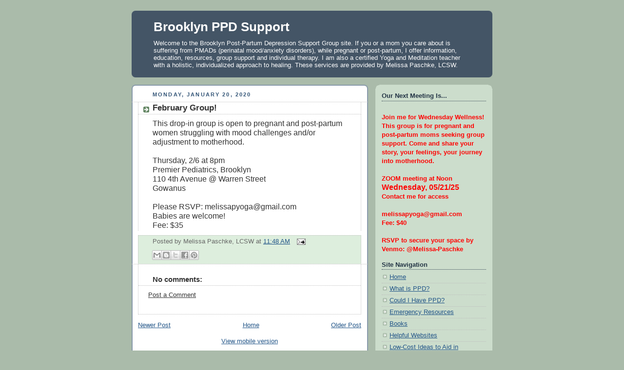

--- FILE ---
content_type: text/html; charset=UTF-8
request_url: http://www.brooklynppdsupport.org/2020/01/february-group.html?m=0
body_size: 9420
content:
<!DOCTYPE html>
<html dir='ltr' xmlns='http://www.w3.org/1999/xhtml' xmlns:b='http://www.google.com/2005/gml/b' xmlns:data='http://www.google.com/2005/gml/data' xmlns:expr='http://www.google.com/2005/gml/expr'>
<head>
<link href='https://www.blogger.com/static/v1/widgets/2944754296-widget_css_bundle.css' rel='stylesheet' type='text/css'/>
<meta content='text/html; charset=UTF-8' http-equiv='Content-Type'/>
<meta content='blogger' name='generator'/>
<link href='http://www.brooklynppdsupport.org/favicon.ico' rel='icon' type='image/x-icon'/>
<link href='http://www.brooklynppdsupport.org/2020/01/february-group.html' rel='canonical'/>
<!--Can't find substitution for tag [blog.ieCssRetrofitLinks]-->
<meta content='http://www.brooklynppdsupport.org/2020/01/february-group.html' property='og:url'/>
<meta content='February Group!' property='og:title'/>
<meta content='This drop-in group is open to pregnant and post-partum women struggling with mood challenges and/or adjustment to motherhood. Thursday, 2/6 ...' property='og:description'/>
<title>February Group! | Brooklyn PPD Support</title>
<style id='page-skin-1' type='text/css'><!--
/*
-----------------------------------------------
Blogger Template Style
Name:     Rounders
Date:     27 Feb 2004
Updated by: Blogger Team
----------------------------------------------- */
body {
background:#aba;
margin:0;
text-align:center;
line-height: 1.5em;
font:x-small Trebuchet MS, Verdana, Arial, Sans-serif;
color:#333333;
font-size/* */:/**/small;
font-size: /**/small;
}
/* Page Structure
----------------------------------------------- */
/* The images which help create rounded corners depend on the
following widths and measurements. If you want to change
these measurements, the images will also need to change.
*/
#outer-wrapper {
width:740px;
margin:0 auto;
text-align:left;
font: normal normal 100% 'Trebuchet MS',Verdana,Arial,Sans-serif;
}
#main-wrap1 {
width:485px;
float:left;
background:#ffffff url("https://resources.blogblog.com/blogblog/data/rounders/corners_main_bot.gif") no-repeat left bottom;
margin:15px 0 0;
padding:0 0 10px;
color:#333333;
font-size:97%;
line-height:1.5em;
word-wrap: break-word; /* fix for long text breaking sidebar float in IE */
overflow: hidden;     /* fix for long non-text content breaking IE sidebar float */
}
#main-wrap2 {
float:left;
width:100%;
background:url("https://resources.blogblog.com/blogblog/data/rounders/corners_main_top.gif") no-repeat left top;
padding:10px 0 0;
}
#main {
background:url("https://resources.blogblog.com/blogblog/data/rounders/rails_main.gif") repeat-y left;
padding:0;
width:485px;
}
#sidebar-wrap {
width:240px;
float:right;
margin:15px 0 0;
font-size:97%;
line-height:1.5em;
word-wrap: break-word; /* fix for long text breaking sidebar float in IE */
overflow: hidden;     /* fix for long non-text content breaking IE sidebar float */
}
.main .widget {
margin-top: 4px;
width: 468px;
padding: 0 13px;
}
.main .Blog {
margin: 0;
padding: 0;
width: 484px;
}
/* Links
----------------------------------------------- */
a:link {
color: #225588;
}
a:visited {
color: #666666;
}
a:hover {
color: #666666;
}
a img {
border-width:0;
}
/* Blog Header
----------------------------------------------- */
#header-wrapper {
background:#445566 url("https://resources.blogblog.com/blogblog/data/rounders/corners_cap_top.gif") no-repeat left top;
margin-top:22px;
margin-right:0;
margin-bottom:0;
margin-left:0;
padding-top:8px;
padding-right:0;
padding-bottom:0;
padding-left:0;
color:#ffffff;
}
#header {
background:url("https://resources.blogblog.com/blogblog/data/rounders/corners_cap_bot.gif") no-repeat left bottom;
padding:0 15px 8px;
}
#header h1 {
margin:0;
padding:10px 30px 5px;
line-height:1.2em;
font: normal bold 200% 'Trebuchet MS',Verdana,Arial,Sans-serif;
}
#header a,
#header a:visited {
text-decoration:none;
color: #ffffff;
}
#header .description {
margin:0;
padding:5px 30px 10px;
line-height:1.5em;
font: normal normal 100% 'Trebuchet MS',Verdana,Arial,Sans-serif;
}
/* Posts
----------------------------------------------- */
h2.date-header {
margin-top:0;
margin-right:28px;
margin-bottom:0;
margin-left:43px;
font-size:85%;
line-height:2em;
text-transform:uppercase;
letter-spacing:.2em;
color:#335577;
}
.post {
margin:.3em 0 25px;
padding:0 13px;
border:1px dotted #bbbbbb;
border-width:1px 0;
}
.post h3 {
margin:0;
line-height:1.5em;
background:url("https://resources.blogblog.com/blogblog/data/rounders/icon_arrow.gif") no-repeat 10px .5em;
display:block;
border:1px dotted #bbbbbb;
border-width:0 1px 1px;
padding-top:2px;
padding-right:14px;
padding-bottom:2px;
padding-left:29px;
color: #333333;
font: normal bold 135% 'Trebuchet MS',Verdana,Arial,Sans-serif;
}
.post h3 a, .post h3 a:visited {
text-decoration:none;
color: #333333;
}
a.title-link:hover {
background-color: #bbbbbb;
color: #333333;
}
.post-body {
border:1px dotted #bbbbbb;
border-width:0 1px 1px;
border-bottom-color:#ffffff;
padding-top:10px;
padding-right:14px;
padding-bottom:1px;
padding-left:29px;
}
html>body .post-body {
border-bottom-width:0;
}
.post-body {
margin:0 0 .75em;
}
.post-body blockquote {
line-height:1.3em;
}
.post-footer {
background: #ded;
margin:0;
padding-top:2px;
padding-right:14px;
padding-bottom:2px;
padding-left:29px;
border:1px dotted #bbbbbb;
border-width:1px;
font-size:100%;
line-height:1.5em;
color: #666;
}
/*
The first line of the post footer might only have floated text, so we need to give it a height.
The height comes from the post-footer line-height
*/
.post-footer-line-1 {
min-height:1.5em;
_height:1.5em;
}
.post-footer p {
margin: 0;
}
html>body .post-footer {
border-bottom-color:transparent;
}
.uncustomized-post-template .post-footer {
text-align: right;
}
.uncustomized-post-template .post-author,
.uncustomized-post-template .post-timestamp {
display: block;
float: left;
text-align:left;
margin-right: 4px;
}
.post-footer a {
color: #258;
}
.post-footer a:hover {
color: #666;
}
a.comment-link {
/* IE5.0/Win doesn't apply padding to inline elements,
so we hide these two declarations from it */
background/* */:/**/url("https://resources.blogblog.com/blogblog/data/rounders/icon_comment_left.gif") no-repeat left 45%;
padding-left:14px;
}
html>body a.comment-link {
/* Respecified, for IE5/Mac's benefit */
background:url("https://resources.blogblog.com/blogblog/data/rounders/icon_comment_left.gif") no-repeat left 45%;
padding-left:14px;
}
.post img, table.tr-caption-container {
margin-top:0;
margin-right:0;
margin-bottom:5px;
margin-left:0;
padding:4px;
border:1px solid #bbbbbb;
}
.tr-caption-container img {
border: none;
margin: 0;
padding: 0;
}
blockquote {
margin:.75em 0;
border:1px dotted #bbbbbb;
border-width:1px 0;
padding:5px 15px;
color: #335577;
}
.post blockquote p {
margin:.5em 0;
}
#blog-pager-newer-link {
float: left;
margin-left: 13px;
}
#blog-pager-older-link {
float: right;
margin-right: 13px;
}
#blog-pager {
text-align: center;
}
.feed-links {
clear: both;
line-height: 2.5em;
margin-left: 13px;
}
/* Comments
----------------------------------------------- */
#comments {
margin:-25px 13px 0;
border:1px dotted #bbbbbb;
border-width:0 1px 1px;
padding-top:20px;
padding-right:0;
padding-bottom:15px;
padding-left:0;
}
#comments h4 {
margin:0 0 10px;
padding-top:0;
padding-right:14px;
padding-bottom:2px;
padding-left:29px;
border-bottom:1px dotted #bbbbbb;
font-size:120%;
line-height:1.4em;
color:#333333;
}
#comments-block {
margin-top:0;
margin-right:15px;
margin-bottom:0;
margin-left:9px;
}
.comment-author {
background:url("https://resources.blogblog.com/blogblog/data/rounders/icon_comment_left.gif") no-repeat 2px .3em;
margin:.5em 0;
padding-top:0;
padding-right:0;
padding-bottom:0;
padding-left:20px;
font-weight:bold;
}
.comment-body {
margin:0 0 1.25em;
padding-top:0;
padding-right:0;
padding-bottom:0;
padding-left:20px;
}
.comment-body p {
margin:0 0 .5em;
}
.comment-footer {
margin:0 0 .5em;
padding-top:0;
padding-right:0;
padding-bottom:.75em;
padding-left:20px;
}
.comment-footer a:link {
color: #333;
}
.deleted-comment {
font-style:italic;
color:gray;
}
.comment-form {
padding-left:20px;
padding-right:5px;
}
#comments .comment-form h4 {
padding-left:0px;
}
/* Profile
----------------------------------------------- */
.profile-img {
float: left;
margin-top: 5px;
margin-right: 5px;
margin-bottom: 5px;
margin-left: 0;
border: 4px solid #334455;
}
.profile-datablock {
margin-top:0;
margin-right:15px;
margin-bottom:.5em;
margin-left:0;
padding-top:8px;
}
.profile-link {
background:url("https://resources.blogblog.com/blogblog/data/rounders/icon_profile_left.gif") no-repeat left .1em;
padding-left:15px;
font-weight:bold;
}
.profile-textblock {
clear: both;
margin: 0;
}
.sidebar .clear, .main .widget .clear {
clear: both;
}
#sidebartop-wrap {
background:#ccddcc url("https://resources.blogblog.com/blogblog/data/rounders/corners_prof_bot.gif") no-repeat left bottom;
margin:0px 0px 15px;
padding:0px 0px 10px;
color:#334455;
}
#sidebartop-wrap2 {
background:url("https://resources.blogblog.com/blogblog/data/rounders/corners_prof_top.gif") no-repeat left top;
padding: 10px 0 0;
margin:0;
border-width:0;
}
#sidebartop h2 {
line-height:1.5em;
color:#223344;
border-bottom: 1px dotted #223344;
margin-bottom: 0.5em;
font: normal bold 100% 'Trebuchet MS',Verdana,Arial,Sans-serif;
}
#sidebartop a {
color: #225588;
}
#sidebartop a:hover {
color: #225588;
}
#sidebartop a:visited {
color: #225588;
}
/* Sidebar Boxes
----------------------------------------------- */
.sidebar .widget {
margin:.5em 13px 1.25em;
padding:0 0px;
}
.widget-content {
margin-top: 0.5em;
}
#sidebarbottom-wrap1 {
background:#ffffff url("https://resources.blogblog.com/blogblog/data/rounders/corners_side_top.gif") no-repeat left top;
margin:0 0 15px;
padding:10px 0 0;
color: #333333;
}
#sidebarbottom-wrap2 {
background:url("https://resources.blogblog.com/blogblog/data/rounders/corners_side_bot.gif") no-repeat left bottom;
padding:0 0 8px;
}
.sidebar h2 {
margin:0;
padding:0 0 .2em;
line-height:1.5em;
font:normal bold 100% 'Trebuchet MS',Verdana,Arial,Sans-serif;
}
.sidebar ul {
list-style:none;
margin:0 0 1.25em;
padding:0;
}
.sidebar ul li {
background:url("https://resources.blogblog.com/blogblog/data/rounders/icon_arrow_sm.gif") no-repeat 2px .25em;
margin:0;
padding-top:0;
padding-right:0;
padding-bottom:3px;
padding-left:16px;
margin-bottom:3px;
border-bottom:1px dotted #bbbbbb;
line-height:1.4em;
}
.sidebar p {
margin:0 0 .6em;
}
#sidebar h2 {
color: #333333;
border-bottom: 1px dotted #333333;
}
/* Footer
----------------------------------------------- */
#footer-wrap1 {
clear:both;
margin:0 0 10px;
padding:15px 0 0;
}
#footer-wrap2 {
background:#445566 url("https://resources.blogblog.com/blogblog/data/rounders/corners_cap_top.gif") no-repeat left top;
color:#ffffff;
}
#footer {
background:url("https://resources.blogblog.com/blogblog/data/rounders/corners_cap_bot.gif") no-repeat left bottom;
padding:8px 15px;
}
#footer hr {display:none;}
#footer p {margin:0;}
#footer a {color:#ffffff;}
#footer .widget-content {
margin:0;
}
/** Page structure tweaks for layout editor wireframe */
body#layout #main-wrap1,
body#layout #sidebar-wrap,
body#layout #header-wrapper {
margin-top: 0;
}
body#layout #header, body#layout #header-wrapper,
body#layout #outer-wrapper {
margin-left:0,
margin-right: 0;
padding: 0;
}
body#layout #outer-wrapper {
width: 730px;
}
body#layout #footer-wrap1 {
padding-top: 0;
}

--></style>
<link href='https://www.blogger.com/dyn-css/authorization.css?targetBlogID=28840467&amp;zx=bca38f76-a13b-433d-b15f-9f5ed78a1ef0' media='none' onload='if(media!=&#39;all&#39;)media=&#39;all&#39;' rel='stylesheet'/><noscript><link href='https://www.blogger.com/dyn-css/authorization.css?targetBlogID=28840467&amp;zx=bca38f76-a13b-433d-b15f-9f5ed78a1ef0' rel='stylesheet'/></noscript>
<meta name='google-adsense-platform-account' content='ca-host-pub-1556223355139109'/>
<meta name='google-adsense-platform-domain' content='blogspot.com'/>

</head>
<body>
<div class='navbar no-items section' id='navbar'>
</div>
<div id='outer-wrapper'>
<div id='header-wrapper'>
<div class='header section' id='header'><div class='widget Header' data-version='1' id='Header1'>
<div id='header-inner'>
<div class='titlewrapper'>
<h1 class='title'>
<a href='http://www.brooklynppdsupport.org/?m=0'>
Brooklyn PPD Support
</a>
</h1>
</div>
<div class='descriptionwrapper'>
<p class='description'><span>Welcome to the Brooklyn Post-Partum Depression Support Group site. If you or a mom you care about is suffering from PMADs (perinatal mood/anxiety disorders), while pregnant or post-partum, I offer information, education, resources, group support and individual therapy. I am also a certified Yoga and Meditation teacher with a holistic, individualized approach to healing. These services are provided by Melissa Paschke, LCSW.</span></p>
</div>
</div>
</div></div>
</div>
<div id='crosscol-wrapper' style='text-align:center'>
<div class='crosscol no-items section' id='crosscol'></div>
</div>
<div id='main-wrap1'><div id='main-wrap2'>
<div class='main section' id='main'><div class='widget Blog' data-version='1' id='Blog1'>
<div class='blog-posts hfeed'>

          <div class="date-outer">
        
<h2 class='date-header'><span>Monday, January 20, 2020</span></h2>

          <div class="date-posts">
        
<div class='post-outer'>
<div class='post hentry'>
<a name='1384214578222070468'></a>
<h3 class='post-title entry-title'>
February Group!
</h3>
<div class='post-header'>
<div class='post-header-line-1'></div>
</div>
<div class='post-body entry-content' id='post-body-1384214578222070468'>
<span style="background-color: white; color: #333333; font-family: arial, helvetica, sans-serif; font-size: 15.84000015258789px;">This drop-in group is open to pregnant and post-partum women struggling with mood challenges and/or adjustment to motherhood.</span><br style="caret-color: rgb(102, 102, 102); color: #666666; font-family: &quot;Trebuchet MS&quot;, Trebuchet, Verdana, sans-serif; font-size: 15.84000015258789px;" /><span style="background-color: white; color: #333333; font-family: arial, helvetica, sans-serif; font-size: 15.84000015258789px;"><br /></span><span style="background-color: white; color: #333333; font-family: &quot;trebuchet ms&quot;, verdana, arial, sans-serif; font-size: 15.84000015258789px;"></span><span style="background-color: white; color: #333333; font-family: arial, helvetica, sans-serif; font-size: 15.84000015258789px;">Thursday, 2/6 at 8pm</span><br style="caret-color: rgb(102, 102, 102); color: #666666; font-family: &quot;Trebuchet MS&quot;, Trebuchet, Verdana, sans-serif; font-size: 15.84000015258789px;" /><span style="background-color: white; color: #333333; font-family: arial, helvetica, sans-serif; font-size: 15.84000015258789px;">Premier Pediatrics, Brooklyn</span><br style="caret-color: rgb(102, 102, 102); color: #666666; font-family: &quot;Trebuchet MS&quot;, Trebuchet, Verdana, sans-serif; font-size: 15.84000015258789px;" /><span style="background-color: white; color: #333333; font-family: arial, helvetica, sans-serif; font-size: 15.84000015258789px;">110 4th Avenue @ Warren Street</span><br style="caret-color: rgb(102, 102, 102); color: #666666; font-family: &quot;Trebuchet MS&quot;, Trebuchet, Verdana, sans-serif; font-size: 15.84000015258789px;" /><span style="background-color: white; color: #333333; font-family: arial, helvetica, sans-serif; font-size: 15.84000015258789px;">Gowanus</span><br style="caret-color: rgb(102, 102, 102); color: #666666; font-family: &quot;Trebuchet MS&quot;, Trebuchet, Verdana, sans-serif; font-size: 15.84000015258789px;" /><span style="background-color: white; color: #333333; font-family: arial, helvetica, sans-serif; font-size: 15.84000015258789px;"><br /></span><span style="background-color: white; color: #333333; font-family: arial, helvetica, sans-serif; font-size: 15.84000015258789px;">Please RSVP: melissapyoga@gmail.com</span><br style="caret-color: rgb(102, 102, 102); color: #666666; font-family: &quot;Trebuchet MS&quot;, Trebuchet, Verdana, sans-serif; font-size: 15.84000015258789px;" /><span style="background-color: white; color: #333333; font-family: arial, helvetica, sans-serif; font-size: 15.84000015258789px;">Babies are welcome!</span><br style="caret-color: rgb(102, 102, 102); color: #666666; font-family: &quot;Trebuchet MS&quot;, Trebuchet, Verdana, sans-serif; font-size: 15.84000015258789px;" /><span style="background-color: white; color: #333333; font-family: arial, helvetica, sans-serif; font-size: 15.84000015258789px;">Fee: $35</span>
<div style='clear: both;'></div>
</div>
<div class='post-footer'>
<div class='post-footer-line post-footer-line-1'><span class='post-author vcard'>
Posted by
<span class='fn'>Melissa Paschke, LCSW</span>
</span>
<span class='post-timestamp'>
at
<a class='timestamp-link' href='http://www.brooklynppdsupport.org/2020/01/february-group.html?m=0' rel='bookmark' title='permanent link'><abbr class='published' title='2020-01-20T11:48:00-05:00'>11:48 AM</abbr></a>
</span>
<span class='post-comment-link'>
</span>
<span class='post-icons'>
<span class='item-action'>
<a href='https://www.blogger.com/email-post/28840467/1384214578222070468' title='Email Post'>
<img alt='' class='icon-action' height='13' src='http://img1.blogblog.com/img/icon18_email.gif' width='18'/>
</a>
</span>
</span>
<div class='post-share-buttons goog-inline-block'>
<a class='goog-inline-block share-button sb-email' href='https://www.blogger.com/share-post.g?blogID=28840467&postID=1384214578222070468&target=email' target='_blank' title='Email This'><span class='share-button-link-text'>Email This</span></a><a class='goog-inline-block share-button sb-blog' href='https://www.blogger.com/share-post.g?blogID=28840467&postID=1384214578222070468&target=blog' onclick='window.open(this.href, "_blank", "height=270,width=475"); return false;' target='_blank' title='BlogThis!'><span class='share-button-link-text'>BlogThis!</span></a><a class='goog-inline-block share-button sb-twitter' href='https://www.blogger.com/share-post.g?blogID=28840467&postID=1384214578222070468&target=twitter' target='_blank' title='Share to X'><span class='share-button-link-text'>Share to X</span></a><a class='goog-inline-block share-button sb-facebook' href='https://www.blogger.com/share-post.g?blogID=28840467&postID=1384214578222070468&target=facebook' onclick='window.open(this.href, "_blank", "height=430,width=640"); return false;' target='_blank' title='Share to Facebook'><span class='share-button-link-text'>Share to Facebook</span></a><a class='goog-inline-block share-button sb-pinterest' href='https://www.blogger.com/share-post.g?blogID=28840467&postID=1384214578222070468&target=pinterest' target='_blank' title='Share to Pinterest'><span class='share-button-link-text'>Share to Pinterest</span></a>
</div>
</div>
<div class='post-footer-line post-footer-line-2'><span class='post-labels'>
</span>
</div>
<div class='post-footer-line post-footer-line-3'></div>
</div>
</div>
<div class='comments' id='comments'>
<a name='comments'></a>
<h4>No comments:</h4>
<div id='Blog1_comments-block-wrapper'>
<dl class='' id='comments-block'>
</dl>
</div>
<p class='comment-footer'>
<a href='https://www.blogger.com/comment/fullpage/post/28840467/1384214578222070468' onclick=''>Post a Comment</a>
</p>
</div>
</div>

        </div></div>
      
</div>
<div class='blog-pager' id='blog-pager'>
<span id='blog-pager-newer-link'>
<a class='blog-pager-newer-link' href='http://www.brooklynppdsupport.org/2020/02/march-group.html?m=0' id='Blog1_blog-pager-newer-link' title='Newer Post'>Newer Post</a>
</span>
<span id='blog-pager-older-link'>
<a class='blog-pager-older-link' href='http://www.brooklynppdsupport.org/2019/12/january-groups.html?m=0' id='Blog1_blog-pager-older-link' title='Older Post'>Older Post</a>
</span>
<a class='home-link' href='http://www.brooklynppdsupport.org/?m=0'>Home</a>
<div class='blog-mobile-link'>
<a href='http://www.brooklynppdsupport.org/2020/01/february-group.html?m=1'>View mobile version</a>
</div>
</div>
<div class='clear'></div>
<div class='post-feeds'>
</div>
</div><div class='widget HTML' data-version='1' id='HTML1'>
<div class='widget-content'>
<span style="font-weight:bold;">What Are PMADs?</span>
<p>
<p>
<span style="font-weight:bold;"><span style="font-weight:bold;">PMADs have the following symptoms: insomnia, loss of appetite, nervousness/hypervigilance, frightening and/or suicidal thoughts, escape fantasies, feelings of worthlessness, anger, guilt, sadness/crying, grief, hopelessness, agitation, inability to concentrate, joylessness, sleeplessness/restlessness, appetite changes. You may experience one or some of these symptoms over a period of time.</span></span>
<p>
Founded in 2006, Brooklyn PPD Support was co-created by BoCoCa moms and friends who needed peer support in their community. In Spring of 2014, Brooklyn PPD Support was joined by Melissa Paschke, LCSW. Melissa has been practicing medical social work and psychotherapy since 1994. She is also a mother of two boys and a 500 hour+ certified yoga teacher. Melissa offers individual, partner and group therapies, crisis intervention, family support, health/wellness counseling, and yoga for the pre-natal and postpartum woman and/or small groups. She is a graduate of Yeshiva University, Wurzweiler School of Social Work and holds advanced clinical training certificates from the NYU Silver School of Social Work and Seleni Institute. 
<p>
Please contact Melissa for information about group participation or individual and partner therapy. In-person and telehealth services are available for anyone in the NY area. 
<p></p></p></p></p>
See Melissa on Psychology Today:
https://www.psychologytoday.com/profile/293007</p>
</div>
<div class='clear'></div>
</div><div class='widget HTML' data-version='1' id='HTML2'>
<div class='widget-content'>
<span style="font-weight:bold;">What is Brooklyn PPD Support?</span>
<p> 
If you are a pregnant or post-partum woman experiencing Stress, Depression, Anxiety, and/or other mood challenges, you are welcome to join this group. It is advised that you also reach out to your medical provider to be assessed for any psychopharmacological needs. Group can also be used as a complement to any private psychotherapy you may be receiving, or you may inquire about private therapy with Melissa Paschke, LCSW, in addition to Brooklyn PPD Support Groups.  
<p>
Brooklyn PPD Support is currently offering groups by Zoom, as per COVID-19 restrictions. There is a suggested fee of $40 to attend. It is the primary intention of Brooklyn PPD Support to remove as many barriers to participation as possible, so if fees are preventing you from attending, please reach out to Melissa. You are encouraged to attend as many meetings as you wish. This is a closed group; <span style="font-weight:bold;">Only women experiencing symptoms of PMADs will be allowed to participate.</span>  Graduate students, researchers and well-meaning partners may not sit in on meetings.
<p>
Emotional support from empathic listeners is one key part of expediting a woman's recovery from PMADs. This offering is a safe, confidential, nonjudgmental environment where women can share their experiences. Women in all stages of stress, illness and recovery are welcome. If you aren't sure or formally diagnosed with a PMAD, you are welcome. You are also welcome if your child is older, but you relate to the stressors described. We are women helping women to share, witness and support each others' experiences. This is a professionally facilitated group led by a licensed clinical social worker who will also offer appropriate referrals for any additional treatment or supportive services that may be needed.
<p>

<span style="font-weight:bold;"><p>
<center><span style="font-weight:bold;">Postpartum Support International's Universal Message:
<p>
<span style="font-weight:bold;">You are not alone<br />
This is not your fault<br />
You will feel better</span><br /></p></span></center></p></span></p></p></p></p>
</div>
<div class='clear'></div>
</div></div>
</div></div>
<div id='sidebar-wrap'>
<div id='sidebartop-wrap'><div id='sidebartop-wrap2'>
<div class='sidebar section' id='sidebartop'><div class='widget Text' data-version='1' id='Text1'>
<h2 class='title'>Our Next Meeting Is...</h2>
<div class='widget-content'>
<div><span =""  style="color:red;"><b><br /></b></span></div><div><span =""  style="color:red;"><b>Join me for Wednesday Wellness!<div><span =""  style="color:red;"><b>This group is for pregnant and post-partum moms seeking group support. Come and share your story, your feelings, your journey into motherhood. </b></span></div><div><span =""  style="color:red;"><b><br /></b></span></div><div><span =""  style="color:red;"><b>ZOOM meeting at Noon</b></span></div><div><span =""  style="color:red;"><b><span =""  style="font-size:medium;">Wednesday, 05/21/25</span></b></span></div><div><span =""  style="color:red;"><b>Contact me for access</b></span></div><div><span =""  style="color:red;"><b><br /></b></span></div><div><span =""   style="font-size:100%;color:red;"><b>melissapyoga@gmail.com</b></span></div><div><span =""  style="color:red;"><b>Fee: $40 </b></span></div><div><b><span =""  style="color:red;"></span></b></div></b></span></div><div><span =""  style="color:red;"><b><br /></b></span></div><div><span =""   style="font-size:100%;color:red;"><b>RSVP to secure your space by Venmo: @Melissa-Paschke</b></span></div>
</div>
<div class='clear'></div>
</div><div class='widget LinkList' data-version='1' id='LinkList1'>
<h2>Site Navigation</h2>
<div class='widget-content'>
<ul>
<li><a href='http://www.brooklynppdsupport.org/'>Home</a></li>
<li><a href='http://www.brooklynppdsupport.org/2010/04/what-is-ppd.html'>What is PPD?</a></li>
<li><a href='http://www.brooklynppdsupport.org/2006/05/could-i-have-postpartum-depression.html'>Could I Have PPD?</a></li>
<li><a href='http://www.brooklynppdsupport.org/2006/05/emergency-resources.html'>Emergency Resources</a></li>
<li><a href='http://www.brooklynppdsupport.org/2006/05/books.html'>Books</a></li>
<li><a href='http://www.brooklynppdsupport.org/2006/05/helpful-website.html'>Helpful Websites</a></li>
<li><a href='http://www.brooklynppdsupport.org/2006/05/low-cost-ideas-to-aid-in-recovery.html'>Low-Cost Ideas to Aid in Recovery</a></li>
</ul>
<div class='clear'></div>
</div>
</div></div>
</div></div>
<div id='sidebarbottom-wrap1'><div id='sidebarbottom-wrap2'>
<div class='sidebar section' id='sidebar'><div class='widget BlogArchive' data-version='1' id='BlogArchive1'>
<h2>Archives</h2>
<div class='widget-content'>
<div id='ArchiveList'>
<div id='BlogArchive1_ArchiveList'>
<ul class='flat'>
<li class='archivedate'>
<a href='http://www.brooklynppdsupport.org/2024/03/?m=0'>March 2024</a> (1)
      </li>
<li class='archivedate'>
<a href='http://www.brooklynppdsupport.org/2021/01/?m=0'>January 2021</a> (1)
      </li>
<li class='archivedate'>
<a href='http://www.brooklynppdsupport.org/2020/03/?m=0'>March 2020</a> (1)
      </li>
<li class='archivedate'>
<a href='http://www.brooklynppdsupport.org/2020/02/?m=0'>February 2020</a> (1)
      </li>
<li class='archivedate'>
<a href='http://www.brooklynppdsupport.org/2020/01/?m=0'>January 2020</a> (1)
      </li>
<li class='archivedate'>
<a href='http://www.brooklynppdsupport.org/2019/12/?m=0'>December 2019</a> (2)
      </li>
<li class='archivedate'>
<a href='http://www.brooklynppdsupport.org/2019/11/?m=0'>November 2019</a> (1)
      </li>
<li class='archivedate'>
<a href='http://www.brooklynppdsupport.org/2019/10/?m=0'>October 2019</a> (1)
      </li>
<li class='archivedate'>
<a href='http://www.brooklynppdsupport.org/2019/09/?m=0'>September 2019</a> (2)
      </li>
<li class='archivedate'>
<a href='http://www.brooklynppdsupport.org/2019/08/?m=0'>August 2019</a> (2)
      </li>
<li class='archivedate'>
<a href='http://www.brooklynppdsupport.org/2019/07/?m=0'>July 2019</a> (1)
      </li>
<li class='archivedate'>
<a href='http://www.brooklynppdsupport.org/2019/06/?m=0'>June 2019</a> (1)
      </li>
<li class='archivedate'>
<a href='http://www.brooklynppdsupport.org/2019/05/?m=0'>May 2019</a> (2)
      </li>
<li class='archivedate'>
<a href='http://www.brooklynppdsupport.org/2019/04/?m=0'>April 2019</a> (1)
      </li>
<li class='archivedate'>
<a href='http://www.brooklynppdsupport.org/2019/03/?m=0'>March 2019</a> (1)
      </li>
<li class='archivedate'>
<a href='http://www.brooklynppdsupport.org/2019/02/?m=0'>February 2019</a> (2)
      </li>
<li class='archivedate'>
<a href='http://www.brooklynppdsupport.org/2019/01/?m=0'>January 2019</a> (2)
      </li>
<li class='archivedate'>
<a href='http://www.brooklynppdsupport.org/2018/12/?m=0'>December 2018</a> (1)
      </li>
<li class='archivedate'>
<a href='http://www.brooklynppdsupport.org/2018/11/?m=0'>November 2018</a> (1)
      </li>
<li class='archivedate'>
<a href='http://www.brooklynppdsupport.org/2018/10/?m=0'>October 2018</a> (1)
      </li>
<li class='archivedate'>
<a href='http://www.brooklynppdsupport.org/2018/09/?m=0'>September 2018</a> (1)
      </li>
<li class='archivedate'>
<a href='http://www.brooklynppdsupport.org/2018/08/?m=0'>August 2018</a> (1)
      </li>
<li class='archivedate'>
<a href='http://www.brooklynppdsupport.org/2018/07/?m=0'>July 2018</a> (1)
      </li>
<li class='archivedate'>
<a href='http://www.brooklynppdsupport.org/2018/06/?m=0'>June 2018</a> (1)
      </li>
<li class='archivedate'>
<a href='http://www.brooklynppdsupport.org/2018/05/?m=0'>May 2018</a> (1)
      </li>
<li class='archivedate'>
<a href='http://www.brooklynppdsupport.org/2018/04/?m=0'>April 2018</a> (1)
      </li>
<li class='archivedate'>
<a href='http://www.brooklynppdsupport.org/2018/03/?m=0'>March 2018</a> (1)
      </li>
<li class='archivedate'>
<a href='http://www.brooklynppdsupport.org/2018/02/?m=0'>February 2018</a> (1)
      </li>
<li class='archivedate'>
<a href='http://www.brooklynppdsupport.org/2018/01/?m=0'>January 2018</a> (1)
      </li>
<li class='archivedate'>
<a href='http://www.brooklynppdsupport.org/2017/12/?m=0'>December 2017</a> (1)
      </li>
<li class='archivedate'>
<a href='http://www.brooklynppdsupport.org/2017/11/?m=0'>November 2017</a> (2)
      </li>
<li class='archivedate'>
<a href='http://www.brooklynppdsupport.org/2017/10/?m=0'>October 2017</a> (1)
      </li>
<li class='archivedate'>
<a href='http://www.brooklynppdsupport.org/2017/09/?m=0'>September 2017</a> (1)
      </li>
<li class='archivedate'>
<a href='http://www.brooklynppdsupport.org/2017/08/?m=0'>August 2017</a> (1)
      </li>
<li class='archivedate'>
<a href='http://www.brooklynppdsupport.org/2017/07/?m=0'>July 2017</a> (1)
      </li>
<li class='archivedate'>
<a href='http://www.brooklynppdsupport.org/2017/06/?m=0'>June 2017</a> (1)
      </li>
<li class='archivedate'>
<a href='http://www.brooklynppdsupport.org/2017/05/?m=0'>May 2017</a> (1)
      </li>
<li class='archivedate'>
<a href='http://www.brooklynppdsupport.org/2017/04/?m=0'>April 2017</a> (2)
      </li>
<li class='archivedate'>
<a href='http://www.brooklynppdsupport.org/2017/03/?m=0'>March 2017</a> (1)
      </li>
<li class='archivedate'>
<a href='http://www.brooklynppdsupport.org/2017/02/?m=0'>February 2017</a> (1)
      </li>
<li class='archivedate'>
<a href='http://www.brooklynppdsupport.org/2017/01/?m=0'>January 2017</a> (1)
      </li>
<li class='archivedate'>
<a href='http://www.brooklynppdsupport.org/2016/11/?m=0'>November 2016</a> (1)
      </li>
<li class='archivedate'>
<a href='http://www.brooklynppdsupport.org/2016/10/?m=0'>October 2016</a> (2)
      </li>
<li class='archivedate'>
<a href='http://www.brooklynppdsupport.org/2016/09/?m=0'>September 2016</a> (1)
      </li>
<li class='archivedate'>
<a href='http://www.brooklynppdsupport.org/2016/07/?m=0'>July 2016</a> (1)
      </li>
<li class='archivedate'>
<a href='http://www.brooklynppdsupport.org/2016/02/?m=0'>February 2016</a> (1)
      </li>
<li class='archivedate'>
<a href='http://www.brooklynppdsupport.org/2016/01/?m=0'>January 2016</a> (1)
      </li>
<li class='archivedate'>
<a href='http://www.brooklynppdsupport.org/2015/12/?m=0'>December 2015</a> (1)
      </li>
<li class='archivedate'>
<a href='http://www.brooklynppdsupport.org/2015/09/?m=0'>September 2015</a> (1)
      </li>
<li class='archivedate'>
<a href='http://www.brooklynppdsupport.org/2015/06/?m=0'>June 2015</a> (1)
      </li>
<li class='archivedate'>
<a href='http://www.brooklynppdsupport.org/2015/02/?m=0'>February 2015</a> (1)
      </li>
<li class='archivedate'>
<a href='http://www.brooklynppdsupport.org/2014/12/?m=0'>December 2014</a> (1)
      </li>
<li class='archivedate'>
<a href='http://www.brooklynppdsupport.org/2014/09/?m=0'>September 2014</a> (1)
      </li>
<li class='archivedate'>
<a href='http://www.brooklynppdsupport.org/2014/08/?m=0'>August 2014</a> (1)
      </li>
<li class='archivedate'>
<a href='http://www.brooklynppdsupport.org/2014/05/?m=0'>May 2014</a> (1)
      </li>
<li class='archivedate'>
<a href='http://www.brooklynppdsupport.org/2014/03/?m=0'>March 2014</a> (2)
      </li>
<li class='archivedate'>
<a href='http://www.brooklynppdsupport.org/2014/01/?m=0'>January 2014</a> (1)
      </li>
<li class='archivedate'>
<a href='http://www.brooklynppdsupport.org/2013/12/?m=0'>December 2013</a> (2)
      </li>
<li class='archivedate'>
<a href='http://www.brooklynppdsupport.org/2013/10/?m=0'>October 2013</a> (1)
      </li>
<li class='archivedate'>
<a href='http://www.brooklynppdsupport.org/2013/02/?m=0'>February 2013</a> (1)
      </li>
<li class='archivedate'>
<a href='http://www.brooklynppdsupport.org/2012/12/?m=0'>December 2012</a> (1)
      </li>
<li class='archivedate'>
<a href='http://www.brooklynppdsupport.org/2012/11/?m=0'>November 2012</a> (1)
      </li>
<li class='archivedate'>
<a href='http://www.brooklynppdsupport.org/2012/10/?m=0'>October 2012</a> (2)
      </li>
<li class='archivedate'>
<a href='http://www.brooklynppdsupport.org/2012/08/?m=0'>August 2012</a> (1)
      </li>
<li class='archivedate'>
<a href='http://www.brooklynppdsupport.org/2012/05/?m=0'>May 2012</a> (1)
      </li>
<li class='archivedate'>
<a href='http://www.brooklynppdsupport.org/2012/02/?m=0'>February 2012</a> (2)
      </li>
<li class='archivedate'>
<a href='http://www.brooklynppdsupport.org/2011/12/?m=0'>December 2011</a> (1)
      </li>
<li class='archivedate'>
<a href='http://www.brooklynppdsupport.org/2011/09/?m=0'>September 2011</a> (1)
      </li>
<li class='archivedate'>
<a href='http://www.brooklynppdsupport.org/2011/08/?m=0'>August 2011</a> (1)
      </li>
<li class='archivedate'>
<a href='http://www.brooklynppdsupport.org/2011/06/?m=0'>June 2011</a> (1)
      </li>
<li class='archivedate'>
<a href='http://www.brooklynppdsupport.org/2011/04/?m=0'>April 2011</a> (1)
      </li>
<li class='archivedate'>
<a href='http://www.brooklynppdsupport.org/2011/02/?m=0'>February 2011</a> (1)
      </li>
<li class='archivedate'>
<a href='http://www.brooklynppdsupport.org/2011/01/?m=0'>January 2011</a> (1)
      </li>
<li class='archivedate'>
<a href='http://www.brooklynppdsupport.org/2010/12/?m=0'>December 2010</a> (1)
      </li>
<li class='archivedate'>
<a href='http://www.brooklynppdsupport.org/2010/10/?m=0'>October 2010</a> (2)
      </li>
<li class='archivedate'>
<a href='http://www.brooklynppdsupport.org/2010/09/?m=0'>September 2010</a> (1)
      </li>
<li class='archivedate'>
<a href='http://www.brooklynppdsupport.org/2010/08/?m=0'>August 2010</a> (2)
      </li>
<li class='archivedate'>
<a href='http://www.brooklynppdsupport.org/2010/05/?m=0'>May 2010</a> (1)
      </li>
<li class='archivedate'>
<a href='http://www.brooklynppdsupport.org/2010/04/?m=0'>April 2010</a> (1)
      </li>
<li class='archivedate'>
<a href='http://www.brooklynppdsupport.org/2010/02/?m=0'>February 2010</a> (1)
      </li>
<li class='archivedate'>
<a href='http://www.brooklynppdsupport.org/2010/01/?m=0'>January 2010</a> (2)
      </li>
<li class='archivedate'>
<a href='http://www.brooklynppdsupport.org/2009/11/?m=0'>November 2009</a> (2)
      </li>
<li class='archivedate'>
<a href='http://www.brooklynppdsupport.org/2009/10/?m=0'>October 2009</a> (3)
      </li>
<li class='archivedate'>
<a href='http://www.brooklynppdsupport.org/2009/08/?m=0'>August 2009</a> (2)
      </li>
<li class='archivedate'>
<a href='http://www.brooklynppdsupport.org/2009/06/?m=0'>June 2009</a> (3)
      </li>
<li class='archivedate'>
<a href='http://www.brooklynppdsupport.org/2009/05/?m=0'>May 2009</a> (4)
      </li>
<li class='archivedate'>
<a href='http://www.brooklynppdsupport.org/2009/04/?m=0'>April 2009</a> (1)
      </li>
<li class='archivedate'>
<a href='http://www.brooklynppdsupport.org/2009/03/?m=0'>March 2009</a> (6)
      </li>
<li class='archivedate'>
<a href='http://www.brooklynppdsupport.org/2009/02/?m=0'>February 2009</a> (2)
      </li>
<li class='archivedate'>
<a href='http://www.brooklynppdsupport.org/2009/01/?m=0'>January 2009</a> (4)
      </li>
<li class='archivedate'>
<a href='http://www.brooklynppdsupport.org/2008/12/?m=0'>December 2008</a> (1)
      </li>
<li class='archivedate'>
<a href='http://www.brooklynppdsupport.org/2008/11/?m=0'>November 2008</a> (2)
      </li>
<li class='archivedate'>
<a href='http://www.brooklynppdsupport.org/2008/10/?m=0'>October 2008</a> (1)
      </li>
<li class='archivedate'>
<a href='http://www.brooklynppdsupport.org/2008/09/?m=0'>September 2008</a> (3)
      </li>
<li class='archivedate'>
<a href='http://www.brooklynppdsupport.org/2008/05/?m=0'>May 2008</a> (1)
      </li>
<li class='archivedate'>
<a href='http://www.brooklynppdsupport.org/2008/04/?m=0'>April 2008</a> (1)
      </li>
<li class='archivedate'>
<a href='http://www.brooklynppdsupport.org/2008/03/?m=0'>March 2008</a> (1)
      </li>
<li class='archivedate'>
<a href='http://www.brooklynppdsupport.org/2008/02/?m=0'>February 2008</a> (1)
      </li>
<li class='archivedate'>
<a href='http://www.brooklynppdsupport.org/2008/01/?m=0'>January 2008</a> (2)
      </li>
<li class='archivedate'>
<a href='http://www.brooklynppdsupport.org/2007/11/?m=0'>November 2007</a> (2)
      </li>
<li class='archivedate'>
<a href='http://www.brooklynppdsupport.org/2007/10/?m=0'>October 2007</a> (2)
      </li>
<li class='archivedate'>
<a href='http://www.brooklynppdsupport.org/2007/09/?m=0'>September 2007</a> (3)
      </li>
<li class='archivedate'>
<a href='http://www.brooklynppdsupport.org/2007/07/?m=0'>July 2007</a> (2)
      </li>
<li class='archivedate'>
<a href='http://www.brooklynppdsupport.org/2007/06/?m=0'>June 2007</a> (3)
      </li>
<li class='archivedate'>
<a href='http://www.brooklynppdsupport.org/2007/05/?m=0'>May 2007</a> (1)
      </li>
<li class='archivedate'>
<a href='http://www.brooklynppdsupport.org/2007/04/?m=0'>April 2007</a> (2)
      </li>
<li class='archivedate'>
<a href='http://www.brooklynppdsupport.org/2007/03/?m=0'>March 2007</a> (1)
      </li>
<li class='archivedate'>
<a href='http://www.brooklynppdsupport.org/2007/02/?m=0'>February 2007</a> (2)
      </li>
<li class='archivedate'>
<a href='http://www.brooklynppdsupport.org/2007/01/?m=0'>January 2007</a> (4)
      </li>
<li class='archivedate'>
<a href='http://www.brooklynppdsupport.org/2006/12/?m=0'>December 2006</a> (3)
      </li>
<li class='archivedate'>
<a href='http://www.brooklynppdsupport.org/2006/11/?m=0'>November 2006</a> (6)
      </li>
<li class='archivedate'>
<a href='http://www.brooklynppdsupport.org/2006/10/?m=0'>October 2006</a> (4)
      </li>
<li class='archivedate'>
<a href='http://www.brooklynppdsupport.org/2006/09/?m=0'>September 2006</a> (6)
      </li>
<li class='archivedate'>
<a href='http://www.brooklynppdsupport.org/2006/08/?m=0'>August 2006</a> (4)
      </li>
<li class='archivedate'>
<a href='http://www.brooklynppdsupport.org/2006/07/?m=0'>July 2006</a> (4)
      </li>
<li class='archivedate'>
<a href='http://www.brooklynppdsupport.org/2006/06/?m=0'>June 2006</a> (4)
      </li>
<li class='archivedate'>
<a href='http://www.brooklynppdsupport.org/2006/05/?m=0'>May 2006</a> (11)
      </li>
</ul>
</div>
</div>
<div class='clear'></div>
</div>
</div></div>
</div></div>
</div>
<div id='footer-wrap1'><div id='footer-wrap2'>
<div class='footer no-items section' id='footer'></div>
</div></div>
</div>

<script type="text/javascript" src="https://www.blogger.com/static/v1/widgets/2028843038-widgets.js"></script>
<script type='text/javascript'>
window['__wavt'] = 'AOuZoY4HZZTuyRes2MMOp49tQu3hNGSboQ:1769584734579';_WidgetManager._Init('//www.blogger.com/rearrange?blogID\x3d28840467','//www.brooklynppdsupport.org/2020/01/february-group.html?m\x3d0','28840467');
_WidgetManager._SetDataContext([{'name': 'blog', 'data': {'blogId': '28840467', 'title': 'Brooklyn PPD Support', 'url': 'http://www.brooklynppdsupport.org/2020/01/february-group.html?m\x3d0', 'canonicalUrl': 'http://www.brooklynppdsupport.org/2020/01/february-group.html', 'homepageUrl': 'http://www.brooklynppdsupport.org/?m\x3d0', 'searchUrl': 'http://www.brooklynppdsupport.org/search', 'canonicalHomepageUrl': 'http://www.brooklynppdsupport.org/', 'blogspotFaviconUrl': 'http://www.brooklynppdsupport.org/favicon.ico', 'bloggerUrl': 'https://www.blogger.com', 'hasCustomDomain': true, 'httpsEnabled': false, 'enabledCommentProfileImages': false, 'gPlusViewType': 'FILTERED_POSTMOD', 'adultContent': false, 'analyticsAccountNumber': '', 'encoding': 'UTF-8', 'locale': 'en', 'localeUnderscoreDelimited': 'en', 'languageDirection': 'ltr', 'isPrivate': false, 'isMobile': false, 'isMobileRequest': false, 'mobileClass': '', 'isPrivateBlog': false, 'isDynamicViewsAvailable': false, 'feedLinks': '\n', 'meTag': '', 'adsenseHostId': 'ca-host-pub-1556223355139109', 'adsenseHasAds': false, 'adsenseAutoAds': false, 'boqCommentIframeForm': true, 'loginRedirectParam': '', 'view': '', 'dynamicViewsCommentsSrc': '//www.blogblog.com/dynamicviews/4224c15c4e7c9321/js/comments.js', 'dynamicViewsScriptSrc': '//www.blogblog.com/dynamicviews/e590af4a5abdbc8b', 'plusOneApiSrc': 'https://apis.google.com/js/platform.js', 'disableGComments': true, 'interstitialAccepted': false, 'sharing': {'platforms': [{'name': 'Get link', 'key': 'link', 'shareMessage': 'Get link', 'target': ''}, {'name': 'Facebook', 'key': 'facebook', 'shareMessage': 'Share to Facebook', 'target': 'facebook'}, {'name': 'BlogThis!', 'key': 'blogThis', 'shareMessage': 'BlogThis!', 'target': 'blog'}, {'name': 'X', 'key': 'twitter', 'shareMessage': 'Share to X', 'target': 'twitter'}, {'name': 'Pinterest', 'key': 'pinterest', 'shareMessage': 'Share to Pinterest', 'target': 'pinterest'}, {'name': 'Email', 'key': 'email', 'shareMessage': 'Email', 'target': 'email'}], 'disableGooglePlus': true, 'googlePlusShareButtonWidth': 0, 'googlePlusBootstrap': '\x3cscript type\x3d\x22text/javascript\x22\x3ewindow.___gcfg \x3d {\x27lang\x27: \x27en\x27};\x3c/script\x3e'}, 'hasCustomJumpLinkMessage': false, 'jumpLinkMessage': 'Read more', 'pageType': 'item', 'postId': '1384214578222070468', 'pageName': 'February Group!', 'pageTitle': 'Brooklyn PPD Support: February Group!'}}, {'name': 'features', 'data': {}}, {'name': 'messages', 'data': {'edit': 'Edit', 'linkCopiedToClipboard': 'Link copied to clipboard!', 'ok': 'Ok', 'postLink': 'Post Link'}}, {'name': 'template', 'data': {'name': 'custom', 'localizedName': 'Custom', 'isResponsive': false, 'isAlternateRendering': false, 'isCustom': true}}, {'name': 'view', 'data': {'classic': {'name': 'classic', 'url': '?view\x3dclassic'}, 'flipcard': {'name': 'flipcard', 'url': '?view\x3dflipcard'}, 'magazine': {'name': 'magazine', 'url': '?view\x3dmagazine'}, 'mosaic': {'name': 'mosaic', 'url': '?view\x3dmosaic'}, 'sidebar': {'name': 'sidebar', 'url': '?view\x3dsidebar'}, 'snapshot': {'name': 'snapshot', 'url': '?view\x3dsnapshot'}, 'timeslide': {'name': 'timeslide', 'url': '?view\x3dtimeslide'}, 'isMobile': false, 'title': 'February Group!', 'description': 'This drop-in group is open to pregnant and post-partum women struggling with mood challenges and/or adjustment to motherhood. Thursday, 2/6 ...', 'url': 'http://www.brooklynppdsupport.org/2020/01/february-group.html?m\x3d0', 'type': 'item', 'isSingleItem': true, 'isMultipleItems': false, 'isError': false, 'isPage': false, 'isPost': true, 'isHomepage': false, 'isArchive': false, 'isLabelSearch': false, 'postId': 1384214578222070468}}]);
_WidgetManager._RegisterWidget('_HeaderView', new _WidgetInfo('Header1', 'header', document.getElementById('Header1'), {}, 'displayModeFull'));
_WidgetManager._RegisterWidget('_BlogView', new _WidgetInfo('Blog1', 'main', document.getElementById('Blog1'), {'cmtInteractionsEnabled': false, 'lightboxEnabled': true, 'lightboxModuleUrl': 'https://www.blogger.com/static/v1/jsbin/3314219954-lbx.js', 'lightboxCssUrl': 'https://www.blogger.com/static/v1/v-css/828616780-lightbox_bundle.css'}, 'displayModeFull'));
_WidgetManager._RegisterWidget('_HTMLView', new _WidgetInfo('HTML1', 'main', document.getElementById('HTML1'), {}, 'displayModeFull'));
_WidgetManager._RegisterWidget('_HTMLView', new _WidgetInfo('HTML2', 'main', document.getElementById('HTML2'), {}, 'displayModeFull'));
_WidgetManager._RegisterWidget('_TextView', new _WidgetInfo('Text1', 'sidebartop', document.getElementById('Text1'), {}, 'displayModeFull'));
_WidgetManager._RegisterWidget('_LinkListView', new _WidgetInfo('LinkList1', 'sidebartop', document.getElementById('LinkList1'), {}, 'displayModeFull'));
_WidgetManager._RegisterWidget('_BlogArchiveView', new _WidgetInfo('BlogArchive1', 'sidebar', document.getElementById('BlogArchive1'), {'languageDirection': 'ltr', 'loadingMessage': 'Loading\x26hellip;'}, 'displayModeFull'));
</script>
</body>
</html>